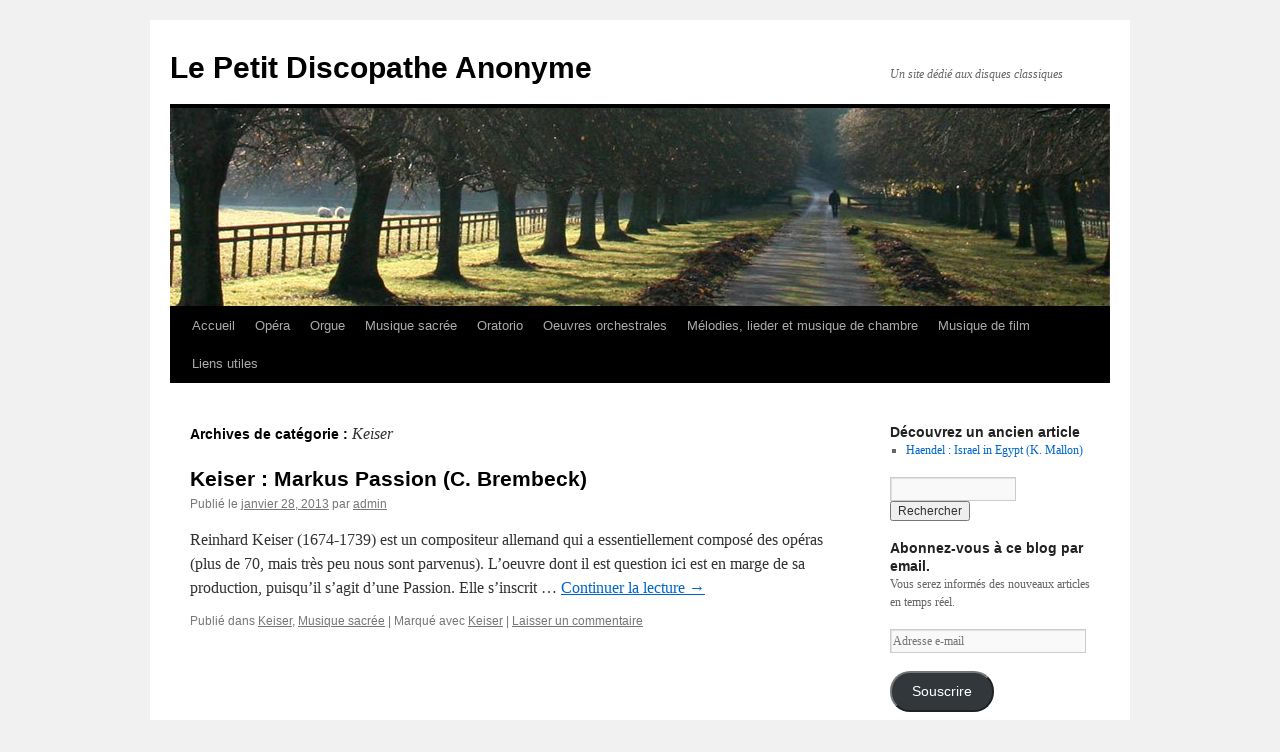

--- FILE ---
content_type: text/html; charset=UTF-8
request_url: http://discopathe-anonyme.fr/category/keiser/
body_size: 12420
content:
<!DOCTYPE html>
<html lang="fr-FR">
<head>
<meta charset="UTF-8" />
<title>
Keiser | Le Petit Discopathe Anonyme	</title>
<link rel="profile" href="https://gmpg.org/xfn/11" />
<link rel="stylesheet" type="text/css" media="all" href="http://discopathe-anonyme.fr/wp-content/themes/twentyten/style.css?ver=20250415" />
<link rel="pingback" href="http://discopathe-anonyme.fr/xmlrpc.php">
<meta name='robots' content='max-image-preview:large' />
	<style>img:is([sizes="auto" i], [sizes^="auto," i]) { contain-intrinsic-size: 3000px 1500px }</style>
	<link rel='dns-prefetch' href='//secure.gravatar.com' />
<link rel='dns-prefetch' href='//stats.wp.com' />
<link rel='dns-prefetch' href='//v0.wordpress.com' />
<link rel='dns-prefetch' href='//widgets.wp.com' />
<link rel='dns-prefetch' href='//s0.wp.com' />
<link rel='dns-prefetch' href='//0.gravatar.com' />
<link rel='dns-prefetch' href='//1.gravatar.com' />
<link rel='dns-prefetch' href='//2.gravatar.com' />
<link rel='preconnect' href='//i0.wp.com' />
<link rel="alternate" type="application/rss+xml" title="Le Petit Discopathe Anonyme &raquo; Flux" href="http://discopathe-anonyme.fr/feed/" />
<link rel="alternate" type="application/rss+xml" title="Le Petit Discopathe Anonyme &raquo; Flux des commentaires" href="http://discopathe-anonyme.fr/comments/feed/" />
<link rel="alternate" type="application/rss+xml" title="Le Petit Discopathe Anonyme &raquo; Flux de la catégorie Keiser" href="http://discopathe-anonyme.fr/category/keiser/feed/" />
<script type="text/javascript">
/* <![CDATA[ */
window._wpemojiSettings = {"baseUrl":"https:\/\/s.w.org\/images\/core\/emoji\/16.0.1\/72x72\/","ext":".png","svgUrl":"https:\/\/s.w.org\/images\/core\/emoji\/16.0.1\/svg\/","svgExt":".svg","source":{"concatemoji":"http:\/\/discopathe-anonyme.fr\/wp-includes\/js\/wp-emoji-release.min.js?ver=6.8.3"}};
/*! This file is auto-generated */
!function(s,n){var o,i,e;function c(e){try{var t={supportTests:e,timestamp:(new Date).valueOf()};sessionStorage.setItem(o,JSON.stringify(t))}catch(e){}}function p(e,t,n){e.clearRect(0,0,e.canvas.width,e.canvas.height),e.fillText(t,0,0);var t=new Uint32Array(e.getImageData(0,0,e.canvas.width,e.canvas.height).data),a=(e.clearRect(0,0,e.canvas.width,e.canvas.height),e.fillText(n,0,0),new Uint32Array(e.getImageData(0,0,e.canvas.width,e.canvas.height).data));return t.every(function(e,t){return e===a[t]})}function u(e,t){e.clearRect(0,0,e.canvas.width,e.canvas.height),e.fillText(t,0,0);for(var n=e.getImageData(16,16,1,1),a=0;a<n.data.length;a++)if(0!==n.data[a])return!1;return!0}function f(e,t,n,a){switch(t){case"flag":return n(e,"\ud83c\udff3\ufe0f\u200d\u26a7\ufe0f","\ud83c\udff3\ufe0f\u200b\u26a7\ufe0f")?!1:!n(e,"\ud83c\udde8\ud83c\uddf6","\ud83c\udde8\u200b\ud83c\uddf6")&&!n(e,"\ud83c\udff4\udb40\udc67\udb40\udc62\udb40\udc65\udb40\udc6e\udb40\udc67\udb40\udc7f","\ud83c\udff4\u200b\udb40\udc67\u200b\udb40\udc62\u200b\udb40\udc65\u200b\udb40\udc6e\u200b\udb40\udc67\u200b\udb40\udc7f");case"emoji":return!a(e,"\ud83e\udedf")}return!1}function g(e,t,n,a){var r="undefined"!=typeof WorkerGlobalScope&&self instanceof WorkerGlobalScope?new OffscreenCanvas(300,150):s.createElement("canvas"),o=r.getContext("2d",{willReadFrequently:!0}),i=(o.textBaseline="top",o.font="600 32px Arial",{});return e.forEach(function(e){i[e]=t(o,e,n,a)}),i}function t(e){var t=s.createElement("script");t.src=e,t.defer=!0,s.head.appendChild(t)}"undefined"!=typeof Promise&&(o="wpEmojiSettingsSupports",i=["flag","emoji"],n.supports={everything:!0,everythingExceptFlag:!0},e=new Promise(function(e){s.addEventListener("DOMContentLoaded",e,{once:!0})}),new Promise(function(t){var n=function(){try{var e=JSON.parse(sessionStorage.getItem(o));if("object"==typeof e&&"number"==typeof e.timestamp&&(new Date).valueOf()<e.timestamp+604800&&"object"==typeof e.supportTests)return e.supportTests}catch(e){}return null}();if(!n){if("undefined"!=typeof Worker&&"undefined"!=typeof OffscreenCanvas&&"undefined"!=typeof URL&&URL.createObjectURL&&"undefined"!=typeof Blob)try{var e="postMessage("+g.toString()+"("+[JSON.stringify(i),f.toString(),p.toString(),u.toString()].join(",")+"));",a=new Blob([e],{type:"text/javascript"}),r=new Worker(URL.createObjectURL(a),{name:"wpTestEmojiSupports"});return void(r.onmessage=function(e){c(n=e.data),r.terminate(),t(n)})}catch(e){}c(n=g(i,f,p,u))}t(n)}).then(function(e){for(var t in e)n.supports[t]=e[t],n.supports.everything=n.supports.everything&&n.supports[t],"flag"!==t&&(n.supports.everythingExceptFlag=n.supports.everythingExceptFlag&&n.supports[t]);n.supports.everythingExceptFlag=n.supports.everythingExceptFlag&&!n.supports.flag,n.DOMReady=!1,n.readyCallback=function(){n.DOMReady=!0}}).then(function(){return e}).then(function(){var e;n.supports.everything||(n.readyCallback(),(e=n.source||{}).concatemoji?t(e.concatemoji):e.wpemoji&&e.twemoji&&(t(e.twemoji),t(e.wpemoji)))}))}((window,document),window._wpemojiSettings);
/* ]]> */
</script>
<style id='wp-emoji-styles-inline-css' type='text/css'>

	img.wp-smiley, img.emoji {
		display: inline !important;
		border: none !important;
		box-shadow: none !important;
		height: 1em !important;
		width: 1em !important;
		margin: 0 0.07em !important;
		vertical-align: -0.1em !important;
		background: none !important;
		padding: 0 !important;
	}
</style>
<link rel='stylesheet' id='wp-block-library-css' href='http://discopathe-anonyme.fr/wp-includes/css/dist/block-library/style.min.css?ver=6.8.3' type='text/css' media='all' />
<style id='wp-block-library-theme-inline-css' type='text/css'>
.wp-block-audio :where(figcaption){color:#555;font-size:13px;text-align:center}.is-dark-theme .wp-block-audio :where(figcaption){color:#ffffffa6}.wp-block-audio{margin:0 0 1em}.wp-block-code{border:1px solid #ccc;border-radius:4px;font-family:Menlo,Consolas,monaco,monospace;padding:.8em 1em}.wp-block-embed :where(figcaption){color:#555;font-size:13px;text-align:center}.is-dark-theme .wp-block-embed :where(figcaption){color:#ffffffa6}.wp-block-embed{margin:0 0 1em}.blocks-gallery-caption{color:#555;font-size:13px;text-align:center}.is-dark-theme .blocks-gallery-caption{color:#ffffffa6}:root :where(.wp-block-image figcaption){color:#555;font-size:13px;text-align:center}.is-dark-theme :root :where(.wp-block-image figcaption){color:#ffffffa6}.wp-block-image{margin:0 0 1em}.wp-block-pullquote{border-bottom:4px solid;border-top:4px solid;color:currentColor;margin-bottom:1.75em}.wp-block-pullquote cite,.wp-block-pullquote footer,.wp-block-pullquote__citation{color:currentColor;font-size:.8125em;font-style:normal;text-transform:uppercase}.wp-block-quote{border-left:.25em solid;margin:0 0 1.75em;padding-left:1em}.wp-block-quote cite,.wp-block-quote footer{color:currentColor;font-size:.8125em;font-style:normal;position:relative}.wp-block-quote:where(.has-text-align-right){border-left:none;border-right:.25em solid;padding-left:0;padding-right:1em}.wp-block-quote:where(.has-text-align-center){border:none;padding-left:0}.wp-block-quote.is-large,.wp-block-quote.is-style-large,.wp-block-quote:where(.is-style-plain){border:none}.wp-block-search .wp-block-search__label{font-weight:700}.wp-block-search__button{border:1px solid #ccc;padding:.375em .625em}:where(.wp-block-group.has-background){padding:1.25em 2.375em}.wp-block-separator.has-css-opacity{opacity:.4}.wp-block-separator{border:none;border-bottom:2px solid;margin-left:auto;margin-right:auto}.wp-block-separator.has-alpha-channel-opacity{opacity:1}.wp-block-separator:not(.is-style-wide):not(.is-style-dots){width:100px}.wp-block-separator.has-background:not(.is-style-dots){border-bottom:none;height:1px}.wp-block-separator.has-background:not(.is-style-wide):not(.is-style-dots){height:2px}.wp-block-table{margin:0 0 1em}.wp-block-table td,.wp-block-table th{word-break:normal}.wp-block-table :where(figcaption){color:#555;font-size:13px;text-align:center}.is-dark-theme .wp-block-table :where(figcaption){color:#ffffffa6}.wp-block-video :where(figcaption){color:#555;font-size:13px;text-align:center}.is-dark-theme .wp-block-video :where(figcaption){color:#ffffffa6}.wp-block-video{margin:0 0 1em}:root :where(.wp-block-template-part.has-background){margin-bottom:0;margin-top:0;padding:1.25em 2.375em}
</style>
<style id='classic-theme-styles-inline-css' type='text/css'>
/*! This file is auto-generated */
.wp-block-button__link{color:#fff;background-color:#32373c;border-radius:9999px;box-shadow:none;text-decoration:none;padding:calc(.667em + 2px) calc(1.333em + 2px);font-size:1.125em}.wp-block-file__button{background:#32373c;color:#fff;text-decoration:none}
</style>
<link rel='stylesheet' id='mediaelement-css' href='http://discopathe-anonyme.fr/wp-includes/js/mediaelement/mediaelementplayer-legacy.min.css?ver=4.2.17' type='text/css' media='all' />
<link rel='stylesheet' id='wp-mediaelement-css' href='http://discopathe-anonyme.fr/wp-includes/js/mediaelement/wp-mediaelement.min.css?ver=6.8.3' type='text/css' media='all' />
<style id='jetpack-sharing-buttons-style-inline-css' type='text/css'>
.jetpack-sharing-buttons__services-list{display:flex;flex-direction:row;flex-wrap:wrap;gap:0;list-style-type:none;margin:5px;padding:0}.jetpack-sharing-buttons__services-list.has-small-icon-size{font-size:12px}.jetpack-sharing-buttons__services-list.has-normal-icon-size{font-size:16px}.jetpack-sharing-buttons__services-list.has-large-icon-size{font-size:24px}.jetpack-sharing-buttons__services-list.has-huge-icon-size{font-size:36px}@media print{.jetpack-sharing-buttons__services-list{display:none!important}}.editor-styles-wrapper .wp-block-jetpack-sharing-buttons{gap:0;padding-inline-start:0}ul.jetpack-sharing-buttons__services-list.has-background{padding:1.25em 2.375em}
</style>
<style id='global-styles-inline-css' type='text/css'>
:root{--wp--preset--aspect-ratio--square: 1;--wp--preset--aspect-ratio--4-3: 4/3;--wp--preset--aspect-ratio--3-4: 3/4;--wp--preset--aspect-ratio--3-2: 3/2;--wp--preset--aspect-ratio--2-3: 2/3;--wp--preset--aspect-ratio--16-9: 16/9;--wp--preset--aspect-ratio--9-16: 9/16;--wp--preset--color--black: #000;--wp--preset--color--cyan-bluish-gray: #abb8c3;--wp--preset--color--white: #fff;--wp--preset--color--pale-pink: #f78da7;--wp--preset--color--vivid-red: #cf2e2e;--wp--preset--color--luminous-vivid-orange: #ff6900;--wp--preset--color--luminous-vivid-amber: #fcb900;--wp--preset--color--light-green-cyan: #7bdcb5;--wp--preset--color--vivid-green-cyan: #00d084;--wp--preset--color--pale-cyan-blue: #8ed1fc;--wp--preset--color--vivid-cyan-blue: #0693e3;--wp--preset--color--vivid-purple: #9b51e0;--wp--preset--color--blue: #0066cc;--wp--preset--color--medium-gray: #666;--wp--preset--color--light-gray: #f1f1f1;--wp--preset--gradient--vivid-cyan-blue-to-vivid-purple: linear-gradient(135deg,rgba(6,147,227,1) 0%,rgb(155,81,224) 100%);--wp--preset--gradient--light-green-cyan-to-vivid-green-cyan: linear-gradient(135deg,rgb(122,220,180) 0%,rgb(0,208,130) 100%);--wp--preset--gradient--luminous-vivid-amber-to-luminous-vivid-orange: linear-gradient(135deg,rgba(252,185,0,1) 0%,rgba(255,105,0,1) 100%);--wp--preset--gradient--luminous-vivid-orange-to-vivid-red: linear-gradient(135deg,rgba(255,105,0,1) 0%,rgb(207,46,46) 100%);--wp--preset--gradient--very-light-gray-to-cyan-bluish-gray: linear-gradient(135deg,rgb(238,238,238) 0%,rgb(169,184,195) 100%);--wp--preset--gradient--cool-to-warm-spectrum: linear-gradient(135deg,rgb(74,234,220) 0%,rgb(151,120,209) 20%,rgb(207,42,186) 40%,rgb(238,44,130) 60%,rgb(251,105,98) 80%,rgb(254,248,76) 100%);--wp--preset--gradient--blush-light-purple: linear-gradient(135deg,rgb(255,206,236) 0%,rgb(152,150,240) 100%);--wp--preset--gradient--blush-bordeaux: linear-gradient(135deg,rgb(254,205,165) 0%,rgb(254,45,45) 50%,rgb(107,0,62) 100%);--wp--preset--gradient--luminous-dusk: linear-gradient(135deg,rgb(255,203,112) 0%,rgb(199,81,192) 50%,rgb(65,88,208) 100%);--wp--preset--gradient--pale-ocean: linear-gradient(135deg,rgb(255,245,203) 0%,rgb(182,227,212) 50%,rgb(51,167,181) 100%);--wp--preset--gradient--electric-grass: linear-gradient(135deg,rgb(202,248,128) 0%,rgb(113,206,126) 100%);--wp--preset--gradient--midnight: linear-gradient(135deg,rgb(2,3,129) 0%,rgb(40,116,252) 100%);--wp--preset--font-size--small: 13px;--wp--preset--font-size--medium: 20px;--wp--preset--font-size--large: 36px;--wp--preset--font-size--x-large: 42px;--wp--preset--spacing--20: 0.44rem;--wp--preset--spacing--30: 0.67rem;--wp--preset--spacing--40: 1rem;--wp--preset--spacing--50: 1.5rem;--wp--preset--spacing--60: 2.25rem;--wp--preset--spacing--70: 3.38rem;--wp--preset--spacing--80: 5.06rem;--wp--preset--shadow--natural: 6px 6px 9px rgba(0, 0, 0, 0.2);--wp--preset--shadow--deep: 12px 12px 50px rgba(0, 0, 0, 0.4);--wp--preset--shadow--sharp: 6px 6px 0px rgba(0, 0, 0, 0.2);--wp--preset--shadow--outlined: 6px 6px 0px -3px rgba(255, 255, 255, 1), 6px 6px rgba(0, 0, 0, 1);--wp--preset--shadow--crisp: 6px 6px 0px rgba(0, 0, 0, 1);}:where(.is-layout-flex){gap: 0.5em;}:where(.is-layout-grid){gap: 0.5em;}body .is-layout-flex{display: flex;}.is-layout-flex{flex-wrap: wrap;align-items: center;}.is-layout-flex > :is(*, div){margin: 0;}body .is-layout-grid{display: grid;}.is-layout-grid > :is(*, div){margin: 0;}:where(.wp-block-columns.is-layout-flex){gap: 2em;}:where(.wp-block-columns.is-layout-grid){gap: 2em;}:where(.wp-block-post-template.is-layout-flex){gap: 1.25em;}:where(.wp-block-post-template.is-layout-grid){gap: 1.25em;}.has-black-color{color: var(--wp--preset--color--black) !important;}.has-cyan-bluish-gray-color{color: var(--wp--preset--color--cyan-bluish-gray) !important;}.has-white-color{color: var(--wp--preset--color--white) !important;}.has-pale-pink-color{color: var(--wp--preset--color--pale-pink) !important;}.has-vivid-red-color{color: var(--wp--preset--color--vivid-red) !important;}.has-luminous-vivid-orange-color{color: var(--wp--preset--color--luminous-vivid-orange) !important;}.has-luminous-vivid-amber-color{color: var(--wp--preset--color--luminous-vivid-amber) !important;}.has-light-green-cyan-color{color: var(--wp--preset--color--light-green-cyan) !important;}.has-vivid-green-cyan-color{color: var(--wp--preset--color--vivid-green-cyan) !important;}.has-pale-cyan-blue-color{color: var(--wp--preset--color--pale-cyan-blue) !important;}.has-vivid-cyan-blue-color{color: var(--wp--preset--color--vivid-cyan-blue) !important;}.has-vivid-purple-color{color: var(--wp--preset--color--vivid-purple) !important;}.has-black-background-color{background-color: var(--wp--preset--color--black) !important;}.has-cyan-bluish-gray-background-color{background-color: var(--wp--preset--color--cyan-bluish-gray) !important;}.has-white-background-color{background-color: var(--wp--preset--color--white) !important;}.has-pale-pink-background-color{background-color: var(--wp--preset--color--pale-pink) !important;}.has-vivid-red-background-color{background-color: var(--wp--preset--color--vivid-red) !important;}.has-luminous-vivid-orange-background-color{background-color: var(--wp--preset--color--luminous-vivid-orange) !important;}.has-luminous-vivid-amber-background-color{background-color: var(--wp--preset--color--luminous-vivid-amber) !important;}.has-light-green-cyan-background-color{background-color: var(--wp--preset--color--light-green-cyan) !important;}.has-vivid-green-cyan-background-color{background-color: var(--wp--preset--color--vivid-green-cyan) !important;}.has-pale-cyan-blue-background-color{background-color: var(--wp--preset--color--pale-cyan-blue) !important;}.has-vivid-cyan-blue-background-color{background-color: var(--wp--preset--color--vivid-cyan-blue) !important;}.has-vivid-purple-background-color{background-color: var(--wp--preset--color--vivid-purple) !important;}.has-black-border-color{border-color: var(--wp--preset--color--black) !important;}.has-cyan-bluish-gray-border-color{border-color: var(--wp--preset--color--cyan-bluish-gray) !important;}.has-white-border-color{border-color: var(--wp--preset--color--white) !important;}.has-pale-pink-border-color{border-color: var(--wp--preset--color--pale-pink) !important;}.has-vivid-red-border-color{border-color: var(--wp--preset--color--vivid-red) !important;}.has-luminous-vivid-orange-border-color{border-color: var(--wp--preset--color--luminous-vivid-orange) !important;}.has-luminous-vivid-amber-border-color{border-color: var(--wp--preset--color--luminous-vivid-amber) !important;}.has-light-green-cyan-border-color{border-color: var(--wp--preset--color--light-green-cyan) !important;}.has-vivid-green-cyan-border-color{border-color: var(--wp--preset--color--vivid-green-cyan) !important;}.has-pale-cyan-blue-border-color{border-color: var(--wp--preset--color--pale-cyan-blue) !important;}.has-vivid-cyan-blue-border-color{border-color: var(--wp--preset--color--vivid-cyan-blue) !important;}.has-vivid-purple-border-color{border-color: var(--wp--preset--color--vivid-purple) !important;}.has-vivid-cyan-blue-to-vivid-purple-gradient-background{background: var(--wp--preset--gradient--vivid-cyan-blue-to-vivid-purple) !important;}.has-light-green-cyan-to-vivid-green-cyan-gradient-background{background: var(--wp--preset--gradient--light-green-cyan-to-vivid-green-cyan) !important;}.has-luminous-vivid-amber-to-luminous-vivid-orange-gradient-background{background: var(--wp--preset--gradient--luminous-vivid-amber-to-luminous-vivid-orange) !important;}.has-luminous-vivid-orange-to-vivid-red-gradient-background{background: var(--wp--preset--gradient--luminous-vivid-orange-to-vivid-red) !important;}.has-very-light-gray-to-cyan-bluish-gray-gradient-background{background: var(--wp--preset--gradient--very-light-gray-to-cyan-bluish-gray) !important;}.has-cool-to-warm-spectrum-gradient-background{background: var(--wp--preset--gradient--cool-to-warm-spectrum) !important;}.has-blush-light-purple-gradient-background{background: var(--wp--preset--gradient--blush-light-purple) !important;}.has-blush-bordeaux-gradient-background{background: var(--wp--preset--gradient--blush-bordeaux) !important;}.has-luminous-dusk-gradient-background{background: var(--wp--preset--gradient--luminous-dusk) !important;}.has-pale-ocean-gradient-background{background: var(--wp--preset--gradient--pale-ocean) !important;}.has-electric-grass-gradient-background{background: var(--wp--preset--gradient--electric-grass) !important;}.has-midnight-gradient-background{background: var(--wp--preset--gradient--midnight) !important;}.has-small-font-size{font-size: var(--wp--preset--font-size--small) !important;}.has-medium-font-size{font-size: var(--wp--preset--font-size--medium) !important;}.has-large-font-size{font-size: var(--wp--preset--font-size--large) !important;}.has-x-large-font-size{font-size: var(--wp--preset--font-size--x-large) !important;}
:where(.wp-block-post-template.is-layout-flex){gap: 1.25em;}:where(.wp-block-post-template.is-layout-grid){gap: 1.25em;}
:where(.wp-block-columns.is-layout-flex){gap: 2em;}:where(.wp-block-columns.is-layout-grid){gap: 2em;}
:root :where(.wp-block-pullquote){font-size: 1.5em;line-height: 1.6;}
</style>
<link rel='stylesheet' id='twentyten-block-style-css' href='http://discopathe-anonyme.fr/wp-content/themes/twentyten/blocks.css?ver=20250220' type='text/css' media='all' />
<link rel='stylesheet' id='jetpack_likes-css' href='http://discopathe-anonyme.fr/wp-content/plugins/jetpack/modules/likes/style.css?ver=14.9.1' type='text/css' media='all' />
<link rel='stylesheet' id='jetpack-subscriptions-css' href='http://discopathe-anonyme.fr/wp-content/plugins/jetpack/_inc/build/subscriptions/subscriptions.min.css?ver=14.9.1' type='text/css' media='all' />
<link rel="https://api.w.org/" href="http://discopathe-anonyme.fr/wp-json/" /><link rel="alternate" title="JSON" type="application/json" href="http://discopathe-anonyme.fr/wp-json/wp/v2/categories/80" /><link rel="EditURI" type="application/rsd+xml" title="RSD" href="http://discopathe-anonyme.fr/xmlrpc.php?rsd" />
<meta name="generator" content="WordPress 6.8.3" />
	<style>img#wpstats{display:none}</style>
		
<!-- Jetpack Open Graph Tags -->
<meta property="og:type" content="website" />
<meta property="og:title" content="Keiser &#8211; Le Petit Discopathe Anonyme" />
<meta property="og:url" content="http://discopathe-anonyme.fr/category/keiser/" />
<meta property="og:site_name" content="Le Petit Discopathe Anonyme" />
<meta property="og:image" content="https://s0.wp.com/i/blank.jpg" />
<meta property="og:image:width" content="200" />
<meta property="og:image:height" content="200" />
<meta property="og:image:alt" content="" />
<meta property="og:locale" content="fr_FR" />

<!-- End Jetpack Open Graph Tags -->
</head>

<body class="archive category category-keiser category-80 wp-theme-twentyten">
<div id="wrapper" class="hfeed">
		<a href="#content" class="screen-reader-text skip-link">Aller au contenu</a>
	<div id="header">
		<div id="masthead">
			<div id="branding" role="banner">
								<div id="site-title">
					<span>
											<a href="http://discopathe-anonyme.fr/" rel="home" >Le Petit Discopathe Anonyme</a>
					</span>
				</div>
				<div id="site-description">Un site dédié aux disques classiques</div>

				<img src="http://discopathe-anonyme.fr/wp-content/themes/twentyten/images/headers/path.jpg" width="940" height="198" alt="Le Petit Discopathe Anonyme" decoding="async" fetchpriority="high" />			</div><!-- #branding -->

			<div id="access" role="navigation">
				<div class="menu-header"><ul id="menu-orgue" class="menu"><li id="menu-item-35" class="menu-item menu-item-type-custom menu-item-object-custom menu-item-home menu-item-35"><a href="http://discopathe-anonyme.fr/">Accueil</a></li>
<li id="menu-item-37" class="menu-item menu-item-type-taxonomy menu-item-object-category menu-item-37"><a href="http://discopathe-anonyme.fr/category/opera/">Opéra</a></li>
<li id="menu-item-33" class="menu-item menu-item-type-taxonomy menu-item-object-category menu-item-33"><a href="http://discopathe-anonyme.fr/category/orgue/">Orgue</a></li>
<li id="menu-item-63" class="menu-item menu-item-type-taxonomy menu-item-object-category menu-item-63"><a href="http://discopathe-anonyme.fr/category/sacre/">Musique sacrée</a></li>
<li id="menu-item-115" class="menu-item menu-item-type-taxonomy menu-item-object-category menu-item-115"><a href="http://discopathe-anonyme.fr/category/oratorio/">Oratorio</a></li>
<li id="menu-item-185" class="menu-item menu-item-type-taxonomy menu-item-object-category menu-item-185"><a href="http://discopathe-anonyme.fr/category/orchestral/">Oeuvres orchestrales</a></li>
<li id="menu-item-815" class="menu-item menu-item-type-taxonomy menu-item-object-category menu-item-815"><a href="http://discopathe-anonyme.fr/category/melodie/">Mélodies, lieder et musique de chambre</a></li>
<li id="menu-item-1226" class="menu-item menu-item-type-taxonomy menu-item-object-category menu-item-1226"><a href="http://discopathe-anonyme.fr/category/film/">Musique de film</a></li>
<li id="menu-item-1111" class="menu-item menu-item-type-post_type menu-item-object-page menu-item-1111"><a href="http://discopathe-anonyme.fr/liens-utiles/">Liens utiles</a></li>
</ul></div>			</div><!-- #access -->
		</div><!-- #masthead -->
	</div><!-- #header -->

	<div id="main">

		<div id="container">
			<div id="content" role="main">

				<h1 class="page-title">
				Archives de catégorie&nbsp;: <span>Keiser</span>				</h1>
				



	
			<div id="post-305" class="post-305 post type-post status-publish format-standard hentry category-keiser category-sacre tag-keiser">
			<h2 class="entry-title"><a href="http://discopathe-anonyme.fr/keiser-markus-passion-c-brembeck/" rel="bookmark">Keiser : Markus Passion (C. Brembeck)</a></h2>

			<div class="entry-meta">
				<span class="meta-prep meta-prep-author">Publié le</span> <a href="http://discopathe-anonyme.fr/keiser-markus-passion-c-brembeck/" title="4:32 pm" rel="bookmark"><span class="entry-date">janvier 28, 2013</span></a> <span class="meta-sep">par</span> <span class="author vcard"><a class="url fn n" href="http://discopathe-anonyme.fr/author/admin/" title="Afficher tous les articles par admin">admin</a></span>			</div><!-- .entry-meta -->

					<div class="entry-summary">
				<p>Reinhard Keiser (1674-1739) est un compositeur allemand qui a essentiellement composé des opéras (plus de 70, mais très peu nous sont parvenus). L&rsquo;oeuvre dont il est question ici est en marge de sa production, puisqu&rsquo;il s&rsquo;agit d&rsquo;une Passion. Elle s&rsquo;inscrit &hellip; <a href="http://discopathe-anonyme.fr/keiser-markus-passion-c-brembeck/">Continuer la lecture <span class="meta-nav">&rarr;</span></a></p>
			</div><!-- .entry-summary -->
	
			<div class="entry-utility">
									<span class="cat-links">
						<span class="entry-utility-prep entry-utility-prep-cat-links">Publié dans</span> <a href="http://discopathe-anonyme.fr/category/keiser/" rel="category tag">Keiser</a>, <a href="http://discopathe-anonyme.fr/category/sacre/" rel="category tag">Musique sacrée</a>					</span>
					<span class="meta-sep">|</span>
				
								<span class="tag-links">
					<span class="entry-utility-prep entry-utility-prep-tag-links">Marqué avec</span> <a href="http://discopathe-anonyme.fr/tag/keiser/" rel="tag">Keiser</a>				</span>
				<span class="meta-sep">|</span>
				
				<span class="comments-link"><a href="http://discopathe-anonyme.fr/keiser-markus-passion-c-brembeck/#respond">Laisser un commentaire</a></span>

							</div><!-- .entry-utility -->
		</div><!-- #post-305 -->

		
	


			</div><!-- #content -->
		</div><!-- #container -->


		<div id="primary" class="widget-area" role="complementary">
			<ul class="xoxo">

<li id="randompostswidgetconfigurable-2" class="widget-container widget_randompostswidgetconfigurable"><h3 class="widget-title">Découvrez un ancien article</h3><ul><div id="post-93"><li><a href="http://discopathe-anonyme.fr/haendel-israel-in-egypt-k-mallon/">Haendel : Israel in Egypt (K. Mallon)</a></li></div></ul></li><li id="search-3" class="widget-container widget_search"><form role="search" method="get" id="searchform" class="searchform" action="http://discopathe-anonyme.fr/">
				<div>
					<label class="screen-reader-text" for="s">Rechercher :</label>
					<input type="text" value="" name="s" id="s" />
					<input type="submit" id="searchsubmit" value="Rechercher" />
				</div>
			</form></li><li id="blog_subscription-2" class="widget-container widget_blog_subscription jetpack_subscription_widget"><h3 class="widget-title">Abonnez-vous à ce blog par email.</h3>
			<div class="wp-block-jetpack-subscriptions__container">
			<form action="#" method="post" accept-charset="utf-8" id="subscribe-blog-blog_subscription-2"
				data-blog="44179316"
				data-post_access_level="everybody" >
									<div id="subscribe-text"><p>Vous serez informés des nouveaux articles en temps réel.</p>
</div>
										<p id="subscribe-email">
						<label id="jetpack-subscribe-label"
							class="screen-reader-text"
							for="subscribe-field-blog_subscription-2">
							Adresse e-mail						</label>
						<input type="email" name="email" required="required"
																					value=""
							id="subscribe-field-blog_subscription-2"
							placeholder="Adresse e-mail"
						/>
					</p>

					<p id="subscribe-submit"
											>
						<input type="hidden" name="action" value="subscribe"/>
						<input type="hidden" name="source" value="http://discopathe-anonyme.fr/category/keiser/"/>
						<input type="hidden" name="sub-type" value="widget"/>
						<input type="hidden" name="redirect_fragment" value="subscribe-blog-blog_subscription-2"/>
						<input type="hidden" id="_wpnonce" name="_wpnonce" value="f01d4e79e1" /><input type="hidden" name="_wp_http_referer" value="/category/keiser/" />						<button type="submit"
															class="wp-block-button__link"
																					name="jetpack_subscriptions_widget"
						>
							Souscrire						</button>
					</p>
							</form>
						</div>
			
</li><li id="tag_cloud-2" class="widget-container widget_tag_cloud"><h3 class="widget-title">Étiquettes</h3><div class="tagcloud"><ul class='wp-tag-cloud' role='list'>
	<li><a href="http://discopathe-anonyme.fr/tag/bach/" class="tag-cloud-link tag-link-9 tag-link-position-1" style="font-size: 8pt;" aria-label="Bach (1 élément)">Bach</a></li>
	<li><a href="http://discopathe-anonyme.fr/tag/berlioz/" class="tag-cloud-link tag-link-94 tag-link-position-2" style="font-size: 8pt;" aria-label="Berlioz (1 élément)">Berlioz</a></li>
	<li><a href="http://discopathe-anonyme.fr/tag/bizet/" class="tag-cloud-link tag-link-86 tag-link-position-3" style="font-size: 8pt;" aria-label="Bizet (1 élément)">Bizet</a></li>
	<li><a href="http://discopathe-anonyme.fr/tag/borodine/" class="tag-cloud-link tag-link-56 tag-link-position-4" style="font-size: 8pt;" aria-label="Borodine (1 élément)">Borodine</a></li>
	<li><a href="http://discopathe-anonyme.fr/tag/bruckner/" class="tag-cloud-link tag-link-66 tag-link-position-5" style="font-size: 8pt;" aria-label="Bruckner (1 élément)">Bruckner</a></li>
	<li><a href="http://discopathe-anonyme.fr/tag/chausson/" class="tag-cloud-link tag-link-100 tag-link-position-6" style="font-size: 8pt;" aria-label="Chausson (1 élément)">Chausson</a></li>
	<li><a href="http://discopathe-anonyme.fr/tag/christie/" class="tag-cloud-link tag-link-21 tag-link-position-7" style="font-size: 18.181818181818pt;" aria-label="Christie (4 éléments)">Christie</a></li>
	<li><a href="http://discopathe-anonyme.fr/tag/corrette/" class="tag-cloud-link tag-link-49 tag-link-position-8" style="font-size: 8pt;" aria-label="Corrette (1 élément)">Corrette</a></li>
	<li><a href="http://discopathe-anonyme.fr/tag/couperin/" class="tag-cloud-link tag-link-79 tag-link-position-9" style="font-size: 12.581818181818pt;" aria-label="Couperin (2 éléments)">Couperin</a></li>
	<li><a href="http://discopathe-anonyme.fr/tag/debussy/" class="tag-cloud-link tag-link-17 tag-link-position-10" style="font-size: 15.636363636364pt;" aria-label="Debussy (3 éléments)">Debussy</a></li>
	<li><a href="http://discopathe-anonyme.fr/tag/de-fevin/" class="tag-cloud-link tag-link-105 tag-link-position-11" style="font-size: 8pt;" aria-label="De Févin (1 élément)">De Févin</a></li>
	<li><a href="http://discopathe-anonyme.fr/tag/divitis/" class="tag-cloud-link tag-link-106 tag-link-position-12" style="font-size: 8pt;" aria-label="Divitis (1 élément)">Divitis</a></li>
	<li><a href="http://discopathe-anonyme.fr/tag/duparc/" class="tag-cloud-link tag-link-99 tag-link-position-13" style="font-size: 8pt;" aria-label="Duparc (1 élément)">Duparc</a></li>
	<li><a href="http://discopathe-anonyme.fr/tag/durufle/" class="tag-cloud-link tag-link-18 tag-link-position-14" style="font-size: 12.581818181818pt;" aria-label="Duruflé (2 éléments)">Duruflé</a></li>
	<li><a href="http://discopathe-anonyme.fr/tag/faure/" class="tag-cloud-link tag-link-88 tag-link-position-15" style="font-size: 8pt;" aria-label="Fauré (1 élément)">Fauré</a></li>
	<li><a href="http://discopathe-anonyme.fr/tag/florentz/" class="tag-cloud-link tag-link-22 tag-link-position-16" style="font-size: 12.581818181818pt;" aria-label="Florentz (2 éléments)">Florentz</a></li>
	<li><a href="http://discopathe-anonyme.fr/tag/franck/" class="tag-cloud-link tag-link-12 tag-link-position-17" style="font-size: 8pt;" aria-label="Franck (1 élément)">Franck</a></li>
	<li><a href="http://discopathe-anonyme.fr/tag/gluck/" class="tag-cloud-link tag-link-19 tag-link-position-18" style="font-size: 8pt;" aria-label="Gluck (1 élément)">Gluck</a></li>
	<li><a href="http://discopathe-anonyme.fr/tag/haendel/" class="tag-cloud-link tag-link-14 tag-link-position-19" style="font-size: 22pt;" aria-label="Haendel (6 éléments)">Haendel</a></li>
	<li><a href="http://discopathe-anonyme.fr/tag/hahn/" class="tag-cloud-link tag-link-101 tag-link-position-20" style="font-size: 8pt;" aria-label="Hahn (1 élément)">Hahn</a></li>
	<li><a href="http://discopathe-anonyme.fr/tag/jacobs/" class="tag-cloud-link tag-link-11 tag-link-position-21" style="font-size: 12.581818181818pt;" aria-label="Jacobs (2 éléments)">Jacobs</a></li>
	<li><a href="http://discopathe-anonyme.fr/tag/keiser/" class="tag-cloud-link tag-link-39 tag-link-position-22" style="font-size: 8pt;" aria-label="Keiser (1 élément)">Keiser</a></li>
	<li><a href="http://discopathe-anonyme.fr/tag/latry/" class="tag-cloud-link tag-link-7 tag-link-position-23" style="font-size: 12.581818181818pt;" aria-label="Latry (2 éléments)">Latry</a></li>
	<li><a href="http://discopathe-anonyme.fr/tag/messiaen/" class="tag-cloud-link tag-link-6 tag-link-position-24" style="font-size: 18.181818181818pt;" aria-label="Messiaen (4 éléments)">Messiaen</a></li>
	<li><a href="http://discopathe-anonyme.fr/tag/minkowski/" class="tag-cloud-link tag-link-40 tag-link-position-25" style="font-size: 12.581818181818pt;" aria-label="Minkowski (2 éléments)">Minkowski</a></li>
	<li><a href="http://discopathe-anonyme.fr/tag/monteverdi/" class="tag-cloud-link tag-link-84 tag-link-position-26" style="font-size: 12.581818181818pt;" aria-label="Monteverdi (2 éléments)">Monteverdi</a></li>
	<li><a href="http://discopathe-anonyme.fr/tag/moussorgski/" class="tag-cloud-link tag-link-81 tag-link-position-27" style="font-size: 8pt;" aria-label="Moussorgski (1 élément)">Moussorgski</a></li>
	<li><a href="http://discopathe-anonyme.fr/tag/mozart/" class="tag-cloud-link tag-link-90 tag-link-position-28" style="font-size: 8pt;" aria-label="Mozart (1 élément)">Mozart</a></li>
	<li><a href="http://discopathe-anonyme.fr/tag/poulenc/" class="tag-cloud-link tag-link-89 tag-link-position-29" style="font-size: 8pt;" aria-label="Poulenc (1 élément)">Poulenc</a></li>
	<li><a href="http://discopathe-anonyme.fr/tag/rameau/" class="tag-cloud-link tag-link-20 tag-link-position-30" style="font-size: 18.181818181818pt;" aria-label="Rameau (4 éléments)">Rameau</a></li>
	<li><a href="http://discopathe-anonyme.fr/tag/ravel/" class="tag-cloud-link tag-link-95 tag-link-position-31" style="font-size: 8pt;" aria-label="Ravel (1 élément)">Ravel</a></li>
	<li><a href="http://discopathe-anonyme.fr/tag/rimski/" class="tag-cloud-link tag-link-92 tag-link-position-32" style="font-size: 8pt;" aria-label="Rimski-Korsakov (1 élément)">Rimski-Korsakov</a></li>
	<li><a href="http://discopathe-anonyme.fr/tag/schoenberg/" class="tag-cloud-link tag-link-85 tag-link-position-33" style="font-size: 8pt;" aria-label="Schoenberg (1 élément)">Schoenberg</a></li>
	<li><a href="http://discopathe-anonyme.fr/tag/solti/" class="tag-cloud-link tag-link-38 tag-link-position-34" style="font-size: 8pt;" aria-label="Solti (1 élément)">Solti</a></li>
	<li><a href="http://discopathe-anonyme.fr/tag/strauss/" class="tag-cloud-link tag-link-16 tag-link-position-35" style="font-size: 12.581818181818pt;" aria-label="Strauss (2 éléments)">Strauss</a></li>
	<li><a href="http://discopathe-anonyme.fr/tag/tournemire/" class="tag-cloud-link tag-link-87 tag-link-position-36" style="font-size: 8pt;" aria-label="Tournemire (1 élément)">Tournemire</a></li>
	<li><a href="http://discopathe-anonyme.fr/tag/verdi/" class="tag-cloud-link tag-link-82 tag-link-position-37" style="font-size: 8pt;" aria-label="Verdi (1 élément)">Verdi</a></li>
	<li><a href="http://discopathe-anonyme.fr/tag/vierne/" class="tag-cloud-link tag-link-83 tag-link-position-38" style="font-size: 8pt;" aria-label="Vierne (1 élément)">Vierne</a></li>
	<li><a href="http://discopathe-anonyme.fr/tag/villa-lobos/" class="tag-cloud-link tag-link-23 tag-link-position-39" style="font-size: 12.581818181818pt;" aria-label="Villa-Lobos (2 éléments)">Villa-Lobos</a></li>
</ul>
</div>
</li><li id="rss-2" class="widget-container widget_rss"><h3 class="widget-title"><a class="rsswidget rss-widget-feed" href="http://discopathe-anonyme.fr/wp-rss2.php"><img class="rss-widget-icon" style="border:0" width="14" height="14" src="http://discopathe-anonyme.fr/wp-includes/images/rss.png" alt="Flux" loading="lazy" /></a> <a class="rsswidget rss-widget-title" href="http://discopathe-anonyme.fr/">Suivez-moi</a></h3><ul><li><a class='rsswidget' href='http://discopathe-anonyme.fr/de-fevin-ou-divitis-requiem-ensemble-organum/'>De Févin ou Divitis : Requiem (ensemble Organum)</a></li><li><a class='rsswidget' href='http://discopathe-anonyme.fr/duparc-chausson-hahn-melodies-v-gens-s-manoff/'>Duparc / Chausson / Hahn : Mélodies (V. Gens / S. Manoff)</a></li><li><a class='rsswidget' href='http://discopathe-anonyme.fr/haendel-lallegro-il-penseroso-ed-il-moderato-j-e-gardiner/'>Haendel : L’Allegro, il Penseroso ed il Moderato (J.E. Gardiner)</a></li><li><a class='rsswidget' href='http://discopathe-anonyme.fr/bruckner-motets-choeur-de-la-cathedrale-sainte-marie-d-ferguson/'>Bruckner : Motets (Chœur de la cathédrale Sainte Marie – D. Ferguson)</a></li><li><a class='rsswidget' href='http://discopathe-anonyme.fr/haendel-airs-et-scenes-as-steals-the-morn-padmore-hanze/'>Haendel : Airs et scènes – As steals the morn (M. Padmore / A. Hanze)</a></li></ul></li><li id="archives-3" class="widget-container widget_archive"><h3 class="widget-title">Archives</h3>
			<ul>
					<li><a href='http://discopathe-anonyme.fr/2017/04/'>avril 2017</a></li>
	<li><a href='http://discopathe-anonyme.fr/2016/03/'>mars 2016</a></li>
	<li><a href='http://discopathe-anonyme.fr/2015/09/'>septembre 2015</a></li>
	<li><a href='http://discopathe-anonyme.fr/2015/08/'>août 2015</a></li>
	<li><a href='http://discopathe-anonyme.fr/2015/06/'>juin 2015</a></li>
	<li><a href='http://discopathe-anonyme.fr/2014/08/'>août 2014</a></li>
	<li><a href='http://discopathe-anonyme.fr/2014/05/'>mai 2014</a></li>
	<li><a href='http://discopathe-anonyme.fr/2014/02/'>février 2014</a></li>
	<li><a href='http://discopathe-anonyme.fr/2014/01/'>janvier 2014</a></li>
	<li><a href='http://discopathe-anonyme.fr/2013/12/'>décembre 2013</a></li>
	<li><a href='http://discopathe-anonyme.fr/2013/09/'>septembre 2013</a></li>
	<li><a href='http://discopathe-anonyme.fr/2013/08/'>août 2013</a></li>
	<li><a href='http://discopathe-anonyme.fr/2013/07/'>juillet 2013</a></li>
	<li><a href='http://discopathe-anonyme.fr/2013/06/'>juin 2013</a></li>
	<li><a href='http://discopathe-anonyme.fr/2013/05/'>mai 2013</a></li>
	<li><a href='http://discopathe-anonyme.fr/2013/04/'>avril 2013</a></li>
	<li><a href='http://discopathe-anonyme.fr/2013/03/'>mars 2013</a></li>
	<li><a href='http://discopathe-anonyme.fr/2013/02/'>février 2013</a></li>
	<li><a href='http://discopathe-anonyme.fr/2013/01/'>janvier 2013</a></li>
	<li><a href='http://discopathe-anonyme.fr/2012/12/'>décembre 2012</a></li>
			</ul>

			</li>			</ul>
		</div><!-- #primary .widget-area -->

	</div><!-- #main -->

	<div id="footer" role="contentinfo">
		<div id="colophon">



			<div id="site-info">
				<a href="http://discopathe-anonyme.fr/" rel="home">
					Le Petit Discopathe Anonyme				</a>
							</div><!-- #site-info -->

			<div id="site-generator">
								<a href="https://wordpress.org/" class="imprint" title="Plate-forme de publication personnelle à la pointe de la sémantique">
					Fièrement propulsé par WordPress				</a>
			</div><!-- #site-generator -->

		</div><!-- #colophon -->
	</div><!-- #footer -->

</div><!-- #wrapper -->

<script type="speculationrules">
{"prefetch":[{"source":"document","where":{"and":[{"href_matches":"\/*"},{"not":{"href_matches":["\/wp-*.php","\/wp-admin\/*","\/wp-content\/uploads\/*","\/wp-content\/*","\/wp-content\/plugins\/*","\/wp-content\/themes\/twentyten\/*","\/*\\?(.+)"]}},{"not":{"selector_matches":"a[rel~=\"nofollow\"]"}},{"not":{"selector_matches":".no-prefetch, .no-prefetch a"}}]},"eagerness":"conservative"}]}
</script>
		<div id="jp-carousel-loading-overlay">
			<div id="jp-carousel-loading-wrapper">
				<span id="jp-carousel-library-loading">&nbsp;</span>
			</div>
		</div>
		<div class="jp-carousel-overlay" style="display: none;">

		<div class="jp-carousel-container">
			<!-- The Carousel Swiper -->
			<div
				class="jp-carousel-wrap swiper jp-carousel-swiper-container jp-carousel-transitions"
				itemscope
				itemtype="https://schema.org/ImageGallery">
				<div class="jp-carousel swiper-wrapper"></div>
				<div class="jp-swiper-button-prev swiper-button-prev">
					<svg width="25" height="24" viewBox="0 0 25 24" fill="none" xmlns="http://www.w3.org/2000/svg">
						<mask id="maskPrev" mask-type="alpha" maskUnits="userSpaceOnUse" x="8" y="6" width="9" height="12">
							<path d="M16.2072 16.59L11.6496 12L16.2072 7.41L14.8041 6L8.8335 12L14.8041 18L16.2072 16.59Z" fill="white"/>
						</mask>
						<g mask="url(#maskPrev)">
							<rect x="0.579102" width="23.8823" height="24" fill="#FFFFFF"/>
						</g>
					</svg>
				</div>
				<div class="jp-swiper-button-next swiper-button-next">
					<svg width="25" height="24" viewBox="0 0 25 24" fill="none" xmlns="http://www.w3.org/2000/svg">
						<mask id="maskNext" mask-type="alpha" maskUnits="userSpaceOnUse" x="8" y="6" width="8" height="12">
							<path d="M8.59814 16.59L13.1557 12L8.59814 7.41L10.0012 6L15.9718 12L10.0012 18L8.59814 16.59Z" fill="white"/>
						</mask>
						<g mask="url(#maskNext)">
							<rect x="0.34375" width="23.8822" height="24" fill="#FFFFFF"/>
						</g>
					</svg>
				</div>
			</div>
			<!-- The main close buton -->
			<div class="jp-carousel-close-hint">
				<svg width="25" height="24" viewBox="0 0 25 24" fill="none" xmlns="http://www.w3.org/2000/svg">
					<mask id="maskClose" mask-type="alpha" maskUnits="userSpaceOnUse" x="5" y="5" width="15" height="14">
						<path d="M19.3166 6.41L17.9135 5L12.3509 10.59L6.78834 5L5.38525 6.41L10.9478 12L5.38525 17.59L6.78834 19L12.3509 13.41L17.9135 19L19.3166 17.59L13.754 12L19.3166 6.41Z" fill="white"/>
					</mask>
					<g mask="url(#maskClose)">
						<rect x="0.409668" width="23.8823" height="24" fill="#FFFFFF"/>
					</g>
				</svg>
			</div>
			<!-- Image info, comments and meta -->
			<div class="jp-carousel-info">
				<div class="jp-carousel-info-footer">
					<div class="jp-carousel-pagination-container">
						<div class="jp-swiper-pagination swiper-pagination"></div>
						<div class="jp-carousel-pagination"></div>
					</div>
					<div class="jp-carousel-photo-title-container">
						<h2 class="jp-carousel-photo-caption"></h2>
					</div>
					<div class="jp-carousel-photo-icons-container">
						<a href="#" class="jp-carousel-icon-btn jp-carousel-icon-info" aria-label="Activer la visibilité des métadonnées sur les photos">
							<span class="jp-carousel-icon">
								<svg width="25" height="24" viewBox="0 0 25 24" fill="none" xmlns="http://www.w3.org/2000/svg">
									<mask id="maskInfo" mask-type="alpha" maskUnits="userSpaceOnUse" x="2" y="2" width="21" height="20">
										<path fill-rule="evenodd" clip-rule="evenodd" d="M12.7537 2C7.26076 2 2.80273 6.48 2.80273 12C2.80273 17.52 7.26076 22 12.7537 22C18.2466 22 22.7046 17.52 22.7046 12C22.7046 6.48 18.2466 2 12.7537 2ZM11.7586 7V9H13.7488V7H11.7586ZM11.7586 11V17H13.7488V11H11.7586ZM4.79292 12C4.79292 16.41 8.36531 20 12.7537 20C17.142 20 20.7144 16.41 20.7144 12C20.7144 7.59 17.142 4 12.7537 4C8.36531 4 4.79292 7.59 4.79292 12Z" fill="white"/>
									</mask>
									<g mask="url(#maskInfo)">
										<rect x="0.8125" width="23.8823" height="24" fill="#FFFFFF"/>
									</g>
								</svg>
							</span>
						</a>
												<a href="#" class="jp-carousel-icon-btn jp-carousel-icon-comments" aria-label="Activer la visibilité des commentaires sur les photos">
							<span class="jp-carousel-icon">
								<svg width="25" height="24" viewBox="0 0 25 24" fill="none" xmlns="http://www.w3.org/2000/svg">
									<mask id="maskComments" mask-type="alpha" maskUnits="userSpaceOnUse" x="2" y="2" width="21" height="20">
										<path fill-rule="evenodd" clip-rule="evenodd" d="M4.3271 2H20.2486C21.3432 2 22.2388 2.9 22.2388 4V16C22.2388 17.1 21.3432 18 20.2486 18H6.31729L2.33691 22V4C2.33691 2.9 3.2325 2 4.3271 2ZM6.31729 16H20.2486V4H4.3271V18L6.31729 16Z" fill="white"/>
									</mask>
									<g mask="url(#maskComments)">
										<rect x="0.34668" width="23.8823" height="24" fill="#FFFFFF"/>
									</g>
								</svg>

								<span class="jp-carousel-has-comments-indicator" aria-label="Cette image comporte des commentaires."></span>
							</span>
						</a>
											</div>
				</div>
				<div class="jp-carousel-info-extra">
					<div class="jp-carousel-info-content-wrapper">
						<div class="jp-carousel-photo-title-container">
							<h2 class="jp-carousel-photo-title"></h2>
						</div>
						<div class="jp-carousel-comments-wrapper">
															<div id="jp-carousel-comments-loading">
									<span>Chargement des commentaires&hellip;</span>
								</div>
								<div class="jp-carousel-comments"></div>
								<div id="jp-carousel-comment-form-container">
									<span id="jp-carousel-comment-form-spinner">&nbsp;</span>
									<div id="jp-carousel-comment-post-results"></div>
																														<form id="jp-carousel-comment-form">
												<label for="jp-carousel-comment-form-comment-field" class="screen-reader-text">Écrire un commentaire...</label>
												<textarea autocomplete="new-password" 
													id="a183b5ae02"  name="a183b5ae02" 
													class="jp-carousel-comment-form-field jp-carousel-comment-form-textarea"
													
													placeholder="Écrire un commentaire..."
												></textarea><textarea id="comment" aria-label="hp-comment" aria-hidden="true" name="comment" autocomplete="new-password" style="padding:0 !important;clip:rect(1px, 1px, 1px, 1px) !important;position:absolute !important;white-space:nowrap !important;height:1px !important;width:1px !important;overflow:hidden !important;" tabindex="-1"></textarea><script data-noptimize>document.getElementById("comment").setAttribute( "id", "a9698cfbc9fbf3cc5bb9f3b70f86d1d3" );document.getElementById("a183b5ae02").setAttribute( "id", "comment" );</script>
												<div id="jp-carousel-comment-form-submit-and-info-wrapper">
													<div id="jp-carousel-comment-form-commenting-as">
																													<fieldset>
																<label for="jp-carousel-comment-form-email-field">E-mail (requis)</label>
																<input type="text" name="email" class="jp-carousel-comment-form-field jp-carousel-comment-form-text-field" id="jp-carousel-comment-form-email-field" />
															</fieldset>
															<fieldset>
																<label for="jp-carousel-comment-form-author-field">Nom (requis)</label>
																<input type="text" name="author" class="jp-carousel-comment-form-field jp-carousel-comment-form-text-field" id="jp-carousel-comment-form-author-field" />
															</fieldset>
															<fieldset>
																<label for="jp-carousel-comment-form-url-field">Site web</label>
																<input type="text" name="url" class="jp-carousel-comment-form-field jp-carousel-comment-form-text-field" id="jp-carousel-comment-form-url-field" />
															</fieldset>
																											</div>
													<input
														type="submit"
														name="submit"
														class="jp-carousel-comment-form-button"
														id="jp-carousel-comment-form-button-submit"
														value="Laisser un commentaire" />
												</div>
											</form>
																											</div>
													</div>
						<div class="jp-carousel-image-meta">
							<div class="jp-carousel-title-and-caption">
								<div class="jp-carousel-photo-info">
									<h3 class="jp-carousel-caption" itemprop="caption description"></h3>
								</div>

								<div class="jp-carousel-photo-description"></div>
							</div>
							<ul class="jp-carousel-image-exif" style="display: none;"></ul>
							<a class="jp-carousel-image-download" href="#" target="_blank" style="display: none;">
								<svg width="25" height="24" viewBox="0 0 25 24" fill="none" xmlns="http://www.w3.org/2000/svg">
									<mask id="mask0" mask-type="alpha" maskUnits="userSpaceOnUse" x="3" y="3" width="19" height="18">
										<path fill-rule="evenodd" clip-rule="evenodd" d="M5.84615 5V19H19.7775V12H21.7677V19C21.7677 20.1 20.8721 21 19.7775 21H5.84615C4.74159 21 3.85596 20.1 3.85596 19V5C3.85596 3.9 4.74159 3 5.84615 3H12.8118V5H5.84615ZM14.802 5V3H21.7677V10H19.7775V6.41L9.99569 16.24L8.59261 14.83L18.3744 5H14.802Z" fill="white"/>
									</mask>
									<g mask="url(#mask0)">
										<rect x="0.870605" width="23.8823" height="24" fill="#FFFFFF"/>
									</g>
								</svg>
								<span class="jp-carousel-download-text"></span>
							</a>
							<div class="jp-carousel-image-map" style="display: none;"></div>
						</div>
					</div>
				</div>
			</div>
		</div>

		</div>
		<link rel='stylesheet' id='jetpack-swiper-library-css' href='http://discopathe-anonyme.fr/wp-content/plugins/jetpack/_inc/blocks/swiper.css?ver=14.9.1' type='text/css' media='all' />
<link rel='stylesheet' id='jetpack-carousel-css' href='http://discopathe-anonyme.fr/wp-content/plugins/jetpack/modules/carousel/jetpack-carousel.css?ver=14.9.1' type='text/css' media='all' />
<script type="text/javascript" id="jetpack-stats-js-before">
/* <![CDATA[ */
_stq = window._stq || [];
_stq.push([ "view", JSON.parse("{\"v\":\"ext\",\"blog\":\"44179316\",\"post\":\"0\",\"tz\":\"1\",\"srv\":\"discopathe-anonyme.fr\",\"arch_cat\":\"keiser\",\"arch_results\":\"1\",\"j\":\"1:14.9.1\"}") ]);
_stq.push([ "clickTrackerInit", "44179316", "0" ]);
/* ]]> */
</script>
<script type="text/javascript" src="https://stats.wp.com/e-202605.js" id="jetpack-stats-js" defer="defer" data-wp-strategy="defer"></script>
<script type="text/javascript" id="jetpack-carousel-js-extra">
/* <![CDATA[ */
var jetpackSwiperLibraryPath = {"url":"http:\/\/discopathe-anonyme.fr\/wp-content\/plugins\/jetpack\/_inc\/blocks\/swiper.js"};
var jetpackCarouselStrings = {"widths":[370,700,1000,1200,1400,2000],"is_logged_in":"","lang":"fr","ajaxurl":"http:\/\/discopathe-anonyme.fr\/wp-admin\/admin-ajax.php","nonce":"29da4c516f","display_exif":"1","display_comments":"1","single_image_gallery":"1","single_image_gallery_media_file":"","background_color":"black","comment":"Commentaire","post_comment":"Laisser un commentaire","write_comment":"\u00c9crire un commentaire...","loading_comments":"Chargement des commentaires\u2026","image_label":"Ouvrez l\u2019image en plein \u00e9cran.","download_original":"Afficher dans sa taille r\u00e9elle <span class=\"photo-size\">{0}<span class=\"photo-size-times\">\u00d7<\/span>{1}<\/span>.","no_comment_text":"Veuillez ajouter du contenu \u00e0 votre commentaire.","no_comment_email":"Merci de renseigner une adresse e-mail.","no_comment_author":"Merci de renseigner votre nom.","comment_post_error":"Une erreur s\u2019est produite \u00e0 la publication de votre commentaire. Veuillez nous en excuser, et r\u00e9essayer dans quelques instants.","comment_approved":"Votre commentaire a \u00e9t\u00e9 approuv\u00e9.","comment_unapproved":"Votre commentaire est en attente de validation.","camera":"Appareil photo","aperture":"Ouverture","shutter_speed":"Vitesse d\u2019obturation","focal_length":"Focale","copyright":"Copyright","comment_registration":"0","require_name_email":"1","login_url":"http:\/\/discopathe-anonyme.fr\/wp-login.php?redirect_to=http%3A%2F%2Fdiscopathe-anonyme.fr%2Fkeiser-markus-passion-c-brembeck%2F","blog_id":"1","meta_data":["camera","aperture","shutter_speed","focal_length","copyright"]};
/* ]]> */
</script>
<script type="text/javascript" src="http://discopathe-anonyme.fr/wp-content/plugins/jetpack/_inc/build/carousel/jetpack-carousel.min.js?ver=14.9.1" id="jetpack-carousel-js"></script>
</body>
</html>
